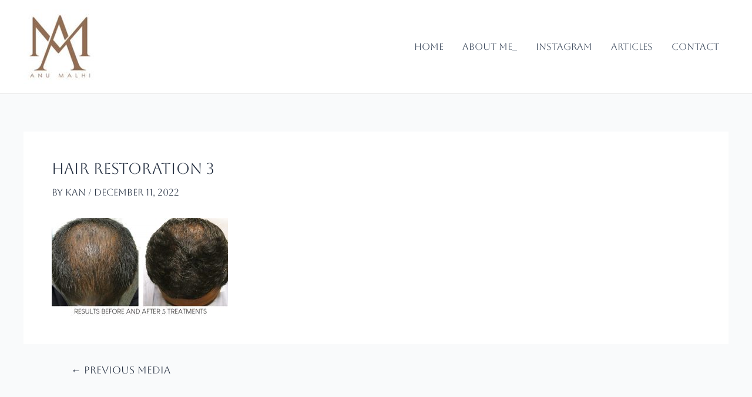

--- FILE ---
content_type: text/css; charset=utf-8
request_url: https://anumalhi.com/wp-content/uploads/elementor/css/post-14221.css?ver=1740650553
body_size: 672
content:
.elementor-14221 .elementor-element.elementor-element-aee3832:not(.elementor-motion-effects-element-type-background), .elementor-14221 .elementor-element.elementor-element-aee3832 > .elementor-motion-effects-container > .elementor-motion-effects-layer{background-color:#FEF8F8;}.elementor-14221 .elementor-element.elementor-element-aee3832{transition:background 0.3s, border 0.3s, border-radius 0.3s, box-shadow 0.3s;padding:37px 0px 0px 0px;}.elementor-14221 .elementor-element.elementor-element-aee3832 > .elementor-background-overlay{transition:background 0.3s, border-radius 0.3s, opacity 0.3s;}.elementor-bc-flex-widget .elementor-14221 .elementor-element.elementor-element-78581a7.elementor-column .elementor-widget-wrap{align-items:center;}.elementor-14221 .elementor-element.elementor-element-78581a7.elementor-column.elementor-element[data-element_type="column"] > .elementor-widget-wrap.elementor-element-populated{align-content:center;align-items:center;}.elementor-14221 .elementor-element.elementor-element-78581a7 > .elementor-element-populated{border-style:none;transition:background 0.3s, border 0.3s, border-radius 0.3s, box-shadow 0.3s;}.elementor-14221 .elementor-element.elementor-element-78581a7 > .elementor-element-populated > .elementor-background-overlay{transition:background 0.3s, border-radius 0.3s, opacity 0.3s;}.elementor-14221 .elementor-element.elementor-element-c0fd21a{font-family:"Aboreto", Sans-serif;font-weight:400;}.elementor-14221 .elementor-element.elementor-element-c0fd21a > .elementor-widget-container{padding:0px 0px 0px 0px;border-style:solid;border-width:0px 1px 0px 0px;border-radius:0px 0px 0px 0px;}.elementor-14221 .elementor-element.elementor-element-fda2b32 > .elementor-widget-container{margin:-51px 0px 0px 0px;}.elementor-bc-flex-widget .elementor-14221 .elementor-element.elementor-element-2310237.elementor-column .elementor-widget-wrap{align-items:center;}.elementor-14221 .elementor-element.elementor-element-2310237.elementor-column.elementor-element[data-element_type="column"] > .elementor-widget-wrap.elementor-element-populated{align-content:center;align-items:center;}.elementor-14221 .elementor-element.elementor-element-2310237 > .elementor-element-populated{border-style:none;transition:background 0.3s, border 0.3s, border-radius 0.3s, box-shadow 0.3s;margin:0px 0px 0px 0px;--e-column-margin-right:0px;--e-column-margin-left:0px;padding:0px 0px 0px 0px;}.elementor-14221 .elementor-element.elementor-element-2310237 > .elementor-element-populated, .elementor-14221 .elementor-element.elementor-element-2310237 > .elementor-element-populated > .elementor-background-overlay, .elementor-14221 .elementor-element.elementor-element-2310237 > .elementor-background-slideshow{border-radius:8px 0px 8px 0px;}.elementor-14221 .elementor-element.elementor-element-2310237 > .elementor-element-populated > .elementor-background-overlay{transition:background 0.3s, border-radius 0.3s, opacity 0.3s;}.elementor-14221 .elementor-element.elementor-element-b5cbadc{font-family:"Aboreto", Sans-serif;font-weight:400;}.elementor-14221 .elementor-element.elementor-element-b5cbadc > .elementor-widget-container{margin:-41px 0px 0px 0px;padding:1px 1px 1px 1px;border-style:solid;border-width:0px 1px 0px 0px;}.elementor-bc-flex-widget .elementor-14221 .elementor-element.elementor-element-d2c61e8.elementor-column .elementor-widget-wrap{align-items:center;}.elementor-14221 .elementor-element.elementor-element-d2c61e8.elementor-column.elementor-element[data-element_type="column"] > .elementor-widget-wrap.elementor-element-populated{align-content:center;align-items:center;}.elementor-14221 .elementor-element.elementor-element-d2c61e8 > .elementor-widget-wrap > .elementor-widget:not(.elementor-widget__width-auto):not(.elementor-widget__width-initial):not(:last-child):not(.elementor-absolute){margin-bottom:20px;}.elementor-14221 .elementor-element.elementor-element-7a0412f{font-family:"Aboreto", Sans-serif;font-weight:400;}@media(max-width:767px){.elementor-14221 .elementor-element.elementor-element-aee3832{margin-top:56px;margin-bottom:0px;}.elementor-14221 .elementor-element.elementor-element-c0fd21a{text-align:center;}.elementor-14221 .elementor-element.elementor-element-c0fd21a > .elementor-widget-container{border-width:0px 0px 0px 0px;}.elementor-14221 .elementor-element.elementor-element-fda2b32 > .elementor-widget-container{margin:-90px 0px 0px 30px;padding:0px 0px 0px 44px;}}